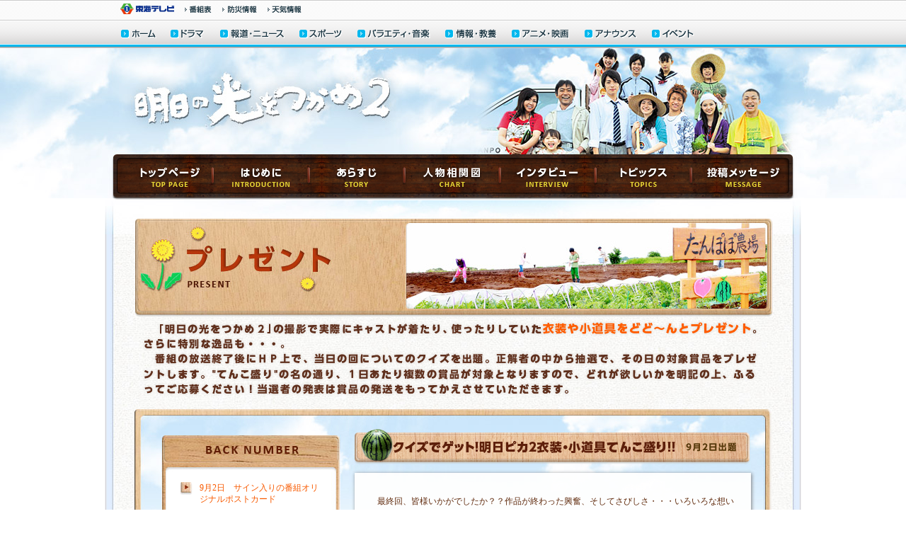

--- FILE ---
content_type: text/html; charset=UTF-8
request_url: https://www.tokai-tv.com/asupika2/present/index.php
body_size: 16584
content:
<!DOCTYPE html PUBLIC "-//W3C//DTD XHTML 1.0 Transitional//EN" "http://www.w3.org/TR/xhtml1/DTD/xhtml1-transitional.dtd">
<html xmlns="http://www.w3.org/1999/xhtml">
<head>
<meta http-equiv="Content-Language" content="ja" /> 
<meta http-equiv="Content-Type" content="text/html; charset=UTF-8" /> 
<meta http-equiv="Content-Style-Type" content="text/css" /> 
<meta http-equiv="Content-Script-Type" content="text/javascript" /> 
<meta http-equiv="imagetoolbar" content="no" />
<meta name="Author" content="東海テレビ放送株式会社" /> 
<meta name="Copyright" content="(c)Tokai Television Broadcasting Co.,Ltd. All Rights Reserved." />
<meta name="description" content="東海テレビの昼ドラ『明日の光をつかめ２』公式サイト　2011年7月4日(月)ひる1時30分スタート" />
<meta name="keywords" content="明日の光をつかめ2，明日の光をつかめ２,昼ドラ,東海テレビ,昼ドラ倶楽部,フジテレビ" />

<title>明日の光をつかめ２ | プレゼント | クイズでゲット！明日ピカ２衣装・小道具てんこ盛り！！</title>
<link rel="stylesheet" type="text/css" href="/common/css/thk_global.css" media="screen,print" /> 
<script type="text/javascript" src="../common/js/jquery.js"></script>
<script type="text/javascript" src="../common/js/jquery.fancybox.js"></script> 
<script type="text/javascript" src="../common/js/jquery.flatheights.js"></script>
<script type="text/javascript" src="../common/js/main.js"></script>
<link rel="stylesheet" type="text/css" href="../common/css/import.css" media="all" />
<link rel="stylesheet" type="text/css" href="../common/css/jquery.fancybox.css" media="all" />
<style type="text/css">
img, div, input { behavior: url("../common/js/iepngfix.htc");}
#catch2 {
	padding:5px 0 0 43px;
}

#postcard{
	margin:10px 0 0 0;}
#postcard dl {
	float: left;
	margin: 0 7px 15px 0;
	padding: 0;
}
#postcard dl .last{
	float: left;
	margin: 0 0px 15px 0;
	padding: 0;
}
#postcard dl dt {
	width: 122px;
	height:100px;
	padding: 0;
	font-weight: bold;
}
#postcard dl dd {
	padding: 0;
	line-height: 150%;
	width: 122px;
}
#postcard a img{
	border:1px solid #BB360B;
}
</style>
<script language="JavaScript" type="text/javascript" src="../common/js/iepngfix_tilebg.js"></script>

<script type="text/javascript">
$(document).ready(function() {
//Activate FancyBox
$("#postcard dl > dt > a,").fancybox({
'hideOnContentClick': true,
'overlayShow':    true
});
});
</script>
</head>

<body id="second" class="present">
<!-- [ div#container -->
<div id="container">

<!-- [ div#header -->
<div id="header">
<div class="inner">
<h1><img src="/asupika2/common/images/s_head_logo.jpg" width="426" height="106" alt="明日の光をつかめ２" title="明日の光をつかめ２" /></h1>
<ul id="navigation">
<li class="navi01"><a href="../index.php" title="トップページ">トップページ</a></li>
<li class="navi02"><a href="../intro/"title=" はじめに">はじめに</a></li>
<li class="navi03"><a href="../story/" title="あらすじ">あらすじ</a></li>
<li class="navi04"><a href="../chart/" title="人物相関図">人物相関図</a></li>
<li class="navi05"><a href="../interview/" title="インタビュー">インタビュー</a></li>
<li class="navi06"><a href="../topics/" title="トピックス">トピックス</a></li>
<li class="navi07"><a href="../message/" title="投稿メッセージ">投稿メッセージ</a></li>
</ul>
</div>
</div>
<!-- ] div#header -->
<!-- [ div#contents -->
<div id="contents">
<div class="inner clearfix">
<h2><a href="/asupika2/"></a><img src="/asupika2/present/images/category_title.jpg" width="901" height="139" alt="プレゼント" title="プレゼント" /></h2>
<div id="catch2"><img src="/asupika2/present/images/catch2.png" alt="　　「明日の光をつかめ２」の撮影で実際にキャストが着たり、使ったりしていた衣装や小道具をどど～んとプレゼント。さらに特別な逸品も・・・。
　番組の放送終了後にＨＰ上で、当日の回についてのクイズを出題。正解者の中から抽選で、その日の対象賞品をプレゼントします。”てんこ盛り”の名の通り、１日あたり複数の賞品が対象となりますので、どれが欲しいかを明記の上、ふるってご応募ください！当選者の発表は賞品の発送をもってかえさせていただきます。" /></div>
<div class="box">
<div class="bt"></div>
<div class="box_inner">

<!-- [ div.bottom_bg -->
<div class="bottom_bg clearfix">
<div id="left">
<h3><img src="/asupika2/common/images/title_backnum.jpg" width="253" height="52" alt="Back Number" /></h3>
<ul>
  <li><a href="0902.php">9月2日　サイン入りの番組オリジナルポストカード</a></li>
<li><a href="0901.php">9月1日　蓮のサッカー人形、真太郎のピンキーリング</a></li>
<li><a href="0831.php">8月31日　孝介のＴシャツ、優香の腕時計</a></li>
<li><a href="0830.php">8月30日　拓のカード入れ、純也のＴシャツ、あかり作"パンダの絵"</a></li>
<li><a href="0829.php">8月29日　萌子の野良着と由貴の麦わら帽子</a></li>
<li><a href="0822_2.php">昼ドラ倶楽部会員限定！　主題歌ＣＤプレゼント</a></li>
<li><a href="0822.php">教えて！あなたの「明日ピカ」</a></li>
<li><a href="0815.php">主題歌ＣＤプレゼント</a></li>
<li><a href="0804.php">8月5日　昼ドラ倶楽部限定リターンズ！</a></li>
<li><a href="0804.php">8月4日　小島藤子さん</a></li>
<li><a href="0803.php">8月3日　松下優也さん</a></li>
<li><a href="0802.php">8月2日　石田愛希さん、清水イブキさん、西川茉佑ちゃん</a></li>
<li><a href="0801.php">8月1日　小川菜摘さん</a></li>
<li><a href="0729.php">7月29日　新井康弘さん</a></li>
<li><a href="0728.php">7月28日　外岡えりかさん</a></li>
<li><a href="0727.php">7月27日　松川尚瑠輝さん</a></li>
<li><a href="0726.php">7月26日　渡辺いっけいさん</a></li>
<li><a href="0725.php">7月25日　未来穂香さん</a></li>
<li><a href="0722.php">7月22日　西野実見さん</a></li>
<li><a href="0721.php">7月21日　高橋賢人さん</a></li>
<li><a href="0720.php">7月20日　七瀬なつみさん</a></li>
<li><a href="0719.php">7月19日　森田直幸さん</a></li>
<li><a href="0718.php">7月18日　新川優愛さん</a></li>
</ul>
<div class="bb"></div>
</div>

<!-- [ div#right -->
<div id="right">
<h3 id="title"><img src="/asupika2/present/images/0902/title1.png" width="559" height="50" alt="クイズでゲット！明日ピカ２衣装・小道具てんこ盛り！！　9月2日出題" /></h3>
<div class="entry">

<!-- [ div.section -->
<div class="section clearfix">
    <p class="text">　最終回、皆様いかがでしたか？？作品が終わった興奮、そしてさびしさ・・・いろいろな想いでこのＨＰをご覧いただいていると思います。最後までありがとうございます。<br />
　さぁ、この企画も今日が最終回です！きょうは最後にふさわしい豪華商品！<b class="orange">撮影の合間や、クランクアップ後にキャストの皆様からお寄せいただいた、サイン入りの番組オリジナルポストカードです！！</b><br />
　かわいらしい絵や、番組の決めゼリフなど、皆さん思い思いの楽しいカードに仕上がっていますよ♪それぞれ１名様にプレゼントしますので、クイズの答えに加えて<strong>第３希望までお書きのうえ</strong>、どしどしご応募ください！！　 </p>
  <h3><img src="/asupika2/present/images/ptitle1.jpg" alt="プレゼント賞品" width="520" height="37" /></h3>
<img src="/asupika2/present/images/0902/present.png" width="520" height="260" alt="今回のプレゼント" />

<div id="postcard">
<p class="text" style="text-align:right;">下のサムネイル写真をクリックすると拡大します。</p>
<dl>
<dt><a rel="example_group" title="小島藤子さん" href="/asupika2/present/images/0902/L/p14.jpg">
<img src="/asupika2/present/images/0902/S/p14.jpg" /></a></dt>
<dd>小島藤子さん</dd>
</dl>
<dl>
<dt><a rel="example_group" title="松下優也さん" href="/asupika2/present/images/0902/L/p13.jpg"><img src="/asupika2/present/images/0902/S/p13.jpg" /></a></dt>
<dd>松下優也さん</dd>
</dl>
<dl>
<dt><a rel="example_group" title="渡辺いっけいさん" href="/asupika2/present/images/0902/L/p12.jpg"><img src="/asupika2/present/images/0902/S/p12.jpg" /></a></dt>
<dd>渡辺いっけいさん</dd>
</dl>
<dl class="last">
<dt><a rel="example_group" title="小川菜摘さん" href="/asupika2/present/images/0902/L/p11.jpg"><img src="/asupika2/present/images/0902/S/p11.jpg" /></a></dt>
<dd>小川菜摘さん</dd>
</dl>
<dl>
<dt><a rel="example_group" title="森田直幸さん" href="/asupika2/present/images/0902/L/p10.jpg"><img src="/asupika2/present/images/0902/S/p10.jpg" /></a></dt>
<dd>森田直幸さん</dd>
</dl>
<dl>
<dt><a rel="example_group" title="松川尚瑠輝さん" href="/asupika2/present/images/0902/L/p09.jpg"><img src="/asupika2/present/images/0902/S/p09.jpg" /></a></dt>
<dd>松川尚瑠輝さん</dd>
</dl>
<dl>
<dt><a rel="example_group" title="外岡えりかさん" href="/asupika2/present/images/0902/L/p08.jpg"><img src="/asupika2/present/images/0902/S/p08.jpg" /></a></dt>
<dd>外岡えりかさん</dd>
</dl>
<dl class="last">
<dt><a rel="example_group" title="新川優愛さん" href="/asupika2/present/images/0902/L/p07.jpg"><img src="/asupika2/present/images/0902/S/p07.jpg" /></a></dt>
<dd>新川優愛さん</dd>
</dl>
<dl>
<dt><a rel="example_group" title="西野実見さん" href="/asupika2/present/images/0902/L/p06.jpg"><img src="/asupika2/present/images/0902/S/p06.jpg" /></a></dt>
<dd>西野実見さん</dd>
</dl>
<dl>
<dt><a rel="example_group" title="未来穂香さん" href="/asupika2/present/images/0902/L/p05.jpg"><img src="/asupika2/present/images/0902/S/p05.jpg" /></a></dt>
<dd>未来穂香さん</dd>
</dl>
<dl class="last">
<dt><a rel="example_group" title="高橋賢人さん" href="/asupika2/present/images/0902/L/p04.jpg"><img src="/asupika2/present/images/0902/S/p04.jpg" /></a></dt>
<dd>高橋賢人さん</dd>
</dl>
<dl>
<dt><a rel="example_group" title="石田愛希さん" href="/asupika2/present/images/0902/L/p03.jpg"><img src="/asupika2/present/images/0902/S/p03.jpg" /></a></dt>
<dd>石田愛希さん</dd>
</dl>

<dl>
<dt><a rel="example_group" title="清水イブキさん" href="/asupika2/present/images/0902/L/p02.jpg"><img src="/asupika2/present/images/0902/S/p02.jpg" /></a></dt>
<dd>清水イブキさん</dd>
</dl>
<dl>
<dt><a rel="example_group" title="西川茉佑さん" href="/asupika2/present/images/0902/L/p01.jpg"><img src="/asupika2/present/images/0902/S/p01.jpg" /></a></dt>
<dd>西川茉佑さん</dd>
</dl>



</div>
<div style="clear:both"></div>
  <h3><img src="/asupika2/present/images/0902/title2.jpg" alt="9月2日(金)のクイズ" width="520" height="38" /></h3>
  <p class="text"><b>最終話のラストカット、たんぽぽ農場の畑でダッシュして転んだのは誰？</b></p>
  <p class="orange">応募期間：9月2日24：00まで</p>
  <p class="red">応募受付は終了しました。</p>
</div>
<!-- ] div.section -->

</div>
<!-- ] div#right -->

</div>
<!-- ] div.bottom_bg -->

</div>
</div>
<div class="clear bb"></div>
</div>
<p id="pagetop"><a  href="JavaScript:scrollTo(0,0)" onclick="slowdownScroll(); return false;"><img src="/asupika2/common/images/pagetop.jpg" width="52" height="40" alt="PAGE TOP" /></a></p>

<div id="bb" class="clear"></div>
</div>
</div>
<!-- ] div#contents -->
 
<!-- [ div#footer -->
<div id="footer">
  <div id="footInner">
    <ul id="bnrArea">
    <li><a href="/hirudora/" target="_blank"><img src="/asupika2/common/images/bnr_hiru_dra.gif" width="98" height="33" alt="昼ドラ倶楽部" title="昼ドラ倶楽部" /></a></li>
    <li><a href="/drama/drama_yokoku/index.html" target="_blank"><img src="/asupika2/common/images/bnr_mail_info.gif" width="98" height="33" alt="ドラマ予告メール　登録はこちら" title="ドラマ予告メール　登録はこちら" /></a></li>
  </ul>
  <p class="catch1"><img src="/asupika2/common/images/footer_text.jpg" width="455" height="32" alt="東海テレビホームページに掲載されている写真はすべて著作権管理ソフトで保護されています。" title="東海テレビホームページに掲載されている写真はすべて著作権管理ソフトで保護されています。" /></p>
  <p class="catch2"><img src="/asupika2/common/images/foot_copy.jpg" width="387" height="12" alt="Copyright 2011 TOKAI TELEVISION BROADCASTING Co.,Ltd. All Rights Reserved." title="Copyright 2011 TOKAI TELEVISION BROADCASTING Co.,Ltd. All Rights Reserved." /></p>  
  </div>
</div>
<!-- ] div#footer --> 
</div>
<!-- ] div#container -->

<div id="thkGlobal"> 
 <!-- [ div.thkGlobalInner --> 
<div class="thkGlobalInner"> 
<ul id="mediaMenu" class="clearfix"> 
<li><a href="/" class="thkLogo" tabindex="1" title="東海テレビ">東海テレビ</a></li> 
<li><a href="/bangumi/" class="bangumi" title="番組情報" tabindex="2">番組情報</a></li> 
<li><a href="/bousai/" class="bousai" title="防災情報" tabindex="3">防災情報</a></li> 
<li><a href="/weather/" class="weather" title="天気予報" tabindex="4">天気予報</a></li> 
<li><a href="/mob/" class="mob" title="モバイル" tabindex="5">モバイル</a></li> 
<li><a href="/1seg/" class="mseg" tabindex="6">ワンセグ</a></li> 
<li><a href="/12seg/" class="dseg" title="地上デジタル" tabindex="7">地上デジタル</a></li> 
<li><a href="/sitemap/" class="sitemap" title="サイトマップ" tabindex="8">サイトマップ</a></li> 
<li class="search"> 
<form action="http://cs.tokai-tv.com/search" method="get" class="blank" id="tokaitv_search"> 
<input type="hidden" name="num" value="10" /> 
<input type="hidden" name="output" value="xml_no_dtd" /> 
<input type="hidden" name="sort" value="date:D:L:d1" /> 
<input type="hidden" name="lr" value="" /> 
<input type="hidden" name="client" value="default_frontend" /> 
<input type="hidden" name="oe" value="UTF-8" /> 
<input type="hidden" name="ie" value="Shift_JIS" /> 
<input type="hidden" name="proxystylesheet" value="default_frontend" /> 
<input type="hidden" name="site" value="default_collection" /> 
<input type="text" name="q" value="" class="text" /> 
<input type="image" src="/common/image/search_btn.gif" name="serchBtn" value="検索" class="searchBtn" tabindex="9" /> 
</form> 
</li> 
</ul> 
<ul id="globalMenu" class="clearfix"> 
<li><a href="/" class="home" title="ホーム" tabindex="10">ホーム</a></li> 
<li><a href="/drama/" class="drama" title="ドラマ" tabindex="11">ドラマ</a></li> 
<li><a href="/news_program/" class="news" title="報道・ニュース" tabindex="12">報道・ニュース</a></li> 
<li><a href="/sports/" class="sports" title="スポーツ" tabindex="13">スポーツ</a></li> 
<li><a href="/variety/" class="variety" title="バラエティ・音楽" tabindex="14">バラエティ・音楽</a></li> 
<li><a href="/culture/" class="culture" title="情報・教養" tabindex="15">情報・教養</a></li> 
<li><a href="/anime/" class="anime" title="アニメ・映画" tabindex="16">アニメ・映画</a></li> 
<li><a href="/ana/" class="ana" title="アナウンサー" tabindex="17">アナウンサー</a></li> 
<li><a href="/event/" class="event" title="イベント" tabindex="18">イベント</a></li> 
<li><a href="/community/" class="community" title="東海テレビファン" tabindex="19">東海テレビファン</a></li> 
</ul> 
</div> 
<!-- ] div.thkGlobalInner --> 
</div> 
<!-- ] div#thkGlobal --> 

<script type="text/javascript"> 
var gaJsHost = (("https:" == document.location.protocol) ? "https://ssl." : "http://www.");
document.write(unescape("%3Cscript src='" + gaJsHost + "google-analytics.com/ga.js' type='text/javascript'%3E%3C/script%3E"));
</script> 
<script type="text/javascript"> 
var pageTracker = _gat._getTracker("UA-2978697-1");
pageTracker._initData();
pageTracker._trackPageview();
</script>
</body> 
</html>

--- FILE ---
content_type: text/css
request_url: https://www.tokai-tv.com/asupika2/common/css/import.css
body_size: 224
content:
@charset "utf-8";
/* CSS Document */

@import "reset.css";
@import "class.css";
@import "structure.css";
@import "navigation.css";
@import "details.css";

/* 最低限のスタイルの適用 */
body {
	color:#5a2100;
}

a {
	color: #f85a00;
	text-decoration:none;
}

a:hover {
	text-decoration:underline;
}

a img {
	border: none;
}

--- FILE ---
content_type: text/css
request_url: https://www.tokai-tv.com/common/css/global_navigation_reset.css
body_size: 536
content:
@charset "Shift_JIS";

/*
Description: 
- THK全共通ナビゲーション用ブラウザデフォルトスタイルのリセット
Last Up Date
- 20080123
Author:
- nakashima akira
Last Modified User:
- nakashima akira
*/

/*--------------------------------------
  reset all
---------------------------------------*/

body,
div#thkGlobal * {
	margin: 0;
	padding: 0;
	zoom: 1;
}


/*--------------------------------------
  structure
---------------------------------------*/

body {
	position: static;
}

/*--------------------------------------
  text element
---------------------------------------*/

div#thkGlobal p,
div#thkGlobal pre,
div#thkGlobal address,
div#thkGlobal cite {
	font-size: 10px;
	line-height: 1;
}

div#thkGlobal h1,
div#thkGlobal h2,
div#thkGlobal h3,
div#thkGlobal h4,
div#thkGlobal h5,
div#thkGlobal h6 {
	font-size: 10px;
	font-weight: normal;
	letter-spacing: .1em;
	line-height: 1;
}

/*--------------------------------------
  list element
---------------------------------------*/

div#thkGlobal ul {
	list-style: none;
}

div#thkGlobal ul li {
	font-size: 10px;
	line-height: 1;
}

/*--------------------------------------
  link element
---------------------------------------*/

div#thkGlobal a {
	outline: none;
	border: none;
}

/*--------------------------------------
  form element
---------------------------------------*/

div#thkGlobal fieldset {
	margin: 0;
	padding: 0;
	border: none;
}

div#thkGlobal legend {
	display: none;
}


/*--------------------------------------
  image element
---------------------------------------*/

div#thkGlobal img {
	vertical-align: bottom;
}

div#thkGlobal a img {
	border: none;
}

/*--------------------------------------
  Clearfix Module
---------------------------------------*/

.clearfix:after {
	content: "."; 
	display: block; 
	height: 0; 
	clear: both; 
	visibility: hidden;
}

.clearfix{
	display: inline-table;
}

/* Hides from IE-mac \*/
* html .clearfix {
	height: 1%;
}

.clearfix {
	display: block;
}
/* End hide from IE-mac */



--- FILE ---
content_type: text/css
request_url: https://www.tokai-tv.com/common/css/global_navigation.css
body_size: 1357
content:
@charset "Shift_JIS";

/*
Description: 
- 
Last Up Date
- 20080125
Author:
- nakashima akira
Last Modified User:
- nakashima akira
*/

.gsc-input-box {
    height: 18px !important;
}
.gsc-orderby {
    visibility:hidden;
}
.gs-title {
    text-align:left;
}
.gsc-search-button-v2 {
	top:2px;
	right:0;
}

/*--------------------------------------
  thkGlobal elements
---------------------------------------*/ 

div#thkGlobal {
	height: 68px;
	background: url(/common/image/header_bg.gif) repeat-x;
	text-align: center;
}

div#thkGlobal div.thkGlobalInner {
	width: 960px;
	margin: 0 auto;
	text-align: left;
}

div#thkGlobal ul#mediaMenu li,
div#thkGlobal ul#globalMenu li {
	display: inline;
}

body#home div#thkGlobal ul#globalMenu{
	left: -50px !important;
}
body#home div#thkGlobal ul#mediaMenu{
	left: -50px !important;
}
body#home div#thkGlobal ul#mediaMenu li.search{
	right: -102px;
}
/*--------------------------------------
  utility menu
---------------------------------------*/

div#thkGlobal ul#mediaMenu {
	position: relative;
	height: 26px;
}

div#thkGlobal ul#mediaMenu li.search {
	position: absolute;
	top: 4px;
	right: 0;
	width: 196px;
	height: 20px;
	/*background: url(/common/image/form_border_bg.gif) repeat-x;*/
}

li.search * {
	border: none;
}

li.search form#tokaitv_search {
	width: 196px;
	height: 20px;
	position: relative;
	background: url(/common/image/form_border.gif) no-repeat 0 0;
	display:none;
}

li.search input {
	position: absolute;
}


div#thkGlobal li.search input.text {
	display: block;
	top: 2px;
	left: 4px;
	width: 147px;
	height: 14px;
	padding-top: 2px;
	background: none;
}

li.search input.searchBtn {
	right: 0;
}

div#thkGlobal ul#mediaMenu li a {
	position: absolute;
	top: 8px;
	display: block;
	height: 10px;
	background: url(/common/image/media_menu.gif) no-repeat;
	text-indent: -9999px;
}

/*--------------------------------------
  utility menu a
---------------------------------------*/

div#thkGlobal ul#mediaMenu li a.thkLogo {
	top: 5px;
	left: 10px;
	width: 76px;
	height: 15px;
	background: url(/common/image/logo.gif) no-repeat 0 0;
}

div#thkGlobal ul#mediaMenu li a.bangumi {
	left: 101px;
	width: 38px;

}

div#thkGlobal ul#mediaMenu li a.bousai {
	left: 154px;
	width: 49px;
	background-position: -54px 0;
}

div#thkGlobal ul#mediaMenu li a.weather {
	left: 218px;
	width: 48px;
	background-position: -118px 0;
}

div#thkGlobal ul#mediaMenu li a.thkonline {
	left: 280px;
	width: 95px;
	background-position: -465px 0;
        display:none;
}

div#thkGlobal ul#mediaMenu li a.mob {
	left: 279px;
	width: 46px;
	background-position: -181px 0;
	display:none;
}

div#thkGlobal ul#mediaMenu li a.mseg {
	left: 340px;
	width: 46px;
	background-position: -242px 0;
	display:none;
}

div#thkGlobal ul#mediaMenu li a.dseg {
	left: 401px;
	width: 66px;
	background-position: -304px 0;
	display:none;
}

div#thkGlobal ul#mediaMenu li a.sitemap {
	display: none;
	width: 62px;
	background-position: -386px 0;
}

/*--------------------------------------
  utility menu :hover
---------------------------------------*/

div#thkGlobal ul#mediaMenu li a.bangumi:hover {
	background-position: 0 -20px;
}

div#thkGlobal ul#mediaMenu li a.bousai:hover {
	background-position: -54px -20px;
}

div#thkGlobal ul#mediaMenu li a.weather:hover {
	background-position: -118px -20px;
}

div#thkGlobal ul#mediaMenu li a.thkonline:hover {
	background-position: -465px -20px;
}

div#thkGlobal ul#mediaMenu li a.mob:hover {
	background-position: -181px -20px;
}

div#thkGlobal ul#mediaMenu li a.mseg:hover {
	background-position: -242px -20px;
}

div#thkGlobal ul#mediaMenu li a.dseg:hover {
	background-position: -304px -20px;
}

div#thkGlobal ul#mediaMenu li a.sitemap:hover {
	background-position: -386px -20px;
}

/*--------------------------------------
  index global menu
---------------------------------------*/

div#thkGlobal ul#globalMenu {
	position: relative;
	height: 32px;
}

div#thkGlobal ul#globalMenu li a {
	position: absolute;
	top: 10px;
	display: block;
	height: 27px;
	background: url(/common/image/global_menu.gif) no-repeat;
	text-indent: -9999px;
}

/*--------------------------------------
  home global menu default
---------------------------------------*/ 

div#thkGlobal ul#globalMenu li a.home {
	left: 0;
	width: 71px;
	background-position: 0 0;
}

div#thkGlobal ul#globalMenu li a.drama {
	left: 72px;
	width: 67px;
	background-position: -73px 0;
}

div#thkGlobal ul#globalMenu li a.news {
	left: 140px;
	width: 112px;
	background-position: -140px 0;
}

div#thkGlobal ul#globalMenu li a.sports {
	left: 253px;
	width: 82px;
	background-position: -253px 0;
}

div#thkGlobal ul#globalMenu li a.variety {
	left: 336px;
	width: 122px;
	background-position: -336px 0;
}

div#thkGlobal ul#globalMenu li a.culture {
	left: 459px;
	width: 94px;
	background-position: -459px 0;
}

div#thkGlobal ul#globalMenu li a.anime {
	left: 554px;
	width: 101px;
	background-position: -554px 0;
}

div#thkGlobal ul#globalMenu li a.ana {
	left: 656px;
	width: 94px;
	background-position: -656px 0;
}

div#thkGlobal ul#globalMenu li a.event {
	left: 751px;
	width: 80px;
	background-position: -751px 0;
}

div#thkGlobal ul#globalMenu li a.community {
	left: 832px;
	width: 128px;
	background-position: -832px 0;
	display:none;
}

div#thkGlobal ul#globalMenu li a.thkonline {
	left: 832px;
	width: 128px;
	background-position: -961px 0;
}
div#thkGlobal ul#globalMenu li a.tokaidr {
	left: 960px;
	width: 128px;
	background-position: -1090px 0;
}

/*--------------------------------------
  global menu hover
---------------------------------------*/

div#thkGlobal ul#globalMenu li a.home:hover {
	background-position: 0 -25px;
}

div#thkGlobal ul#globalMenu li a.drama:hover {
	background-position: -72px -25px;
}

div#thkGlobal ul#globalMenu li a.news:hover {
	background-position: -140px -25px;
}

div#thkGlobal ul#globalMenu li a.sports:hover {
	background-position: -253px -25px;
}

div#thkGlobal ul#globalMenu li a.variety:hover {
	background-position: -336px -25px;
}

div#thkGlobal ul#globalMenu li a.culture:hover {
	background-position: -459px -25px;
}

div#thkGlobal ul#globalMenu li a.anime:hover {
	background-position: -554px -25px;
}

div#thkGlobal ul#globalMenu li a.ana:hover {
	background-position: -656px -25px;
}

div#thkGlobal ul#globalMenu li a.event:hover {
	background-position: -751px -25px;
}

div#thkGlobal ul#globalMenu li a.community:hover {
	background-position: -832px -25px;
}

div#thkGlobal ul#globalMenu li a.thkonline:hover {
	background-position: -961px -25px;
}
div#thkGlobal ul#globalMenu li a.tokaidr:hover {
	background-position: -1090px -25px;
}

/*--------------------------------------
  home global menu this page
---------------------------------------*/

body#home div#thkGlobal ul#globalMenu li a.home,
body#home div#thkGlobal ul#globalMenu li a.home:hover {
	background-position: 0 -54px;
}

body#drama div#thkGlobal ul#globalMenu li a.drama,
body#drama div#thkGlobal ul#globalMenu li a.drama:hover {
	background-position: -72px -54px;
}

body#news div#thkGlobal ul#globalMenu li a.news,
body#news div#thkGlobal ul#globalMenu li a.news:hover {
	background-position: -140px -54px;
}

body#sports div#thkGlobal ul#globalMenu li a.sports,
body#sports div#thkGlobal ul#globalMenu li a.sports:hover {
	background-position: -253px -54px;
}

body#variety div#thkGlobal ul#globalMenu li a.variety,
body#variety div#thkGlobal ul#globalMenu li a.variety:hover {
	background-position: -336px -54px;
}

body#culture div#thkGlobal ul#globalMenu li a.culture,
body#culture div#thkGlobal ul#globalMenu li a.culture:hover {
	background-position: -459px -54px;
}

body#anime div#thkGlobal ul#globalMenu li a.anime,
body#anime div#thkGlobal ul#globalMenu li a.anime:hover {
	background-position: -554px -54px;
}

body#ana div#thkGlobal ul#globalMenu li a.ana,
body#ana div#thkGlobal ul#globalMenu li a.ana:hover {
	background-position: -656px -54px;
}

body#event div#thkGlobal ul#globalMenu li a.event,
body#event div#thkGlobal ul#globalMenu li a.event:hover {
	background-position: -751px -54px;
}

body#community div#thkGlobal ul#globalMenu li a.community,
body#community div#thkGlobal ul#globalMenu li a.community:hover {
	background-position: -832px -54px;
}

--- FILE ---
content_type: text/css
request_url: https://www.tokai-tv.com/asupika2/common/css/reset.css
body_size: 363
content:
@charset "utf-8";
/* CSS Document */

/* 
Description : default reset 
*/

body{
	margin: 0; 
	padding: 0;
	font-size:12px;
	line-height:1.8;
}

th,td{
	font-size:14px;
	line-height:1.5;
}

li {
	list-style-type:none;
}

img {
	vertical-align:bottom;
	border:none;
}

div,dl,dt,dd,ul,ol,li,h1,h2,h3,h4,h5,h6,pre,form,fieldset,input,textarea,p,blockquote,address,th,td,img,ol {  
	margin: 0; 
	padding: 0;
}

/* element */

a:hover {
	text-decoration:underline;
}

--- FILE ---
content_type: text/css
request_url: https://www.tokai-tv.com/asupika2/common/css/class.css
body_size: 402
content:
@charset "utf-8";
/* CSS Document */

/*
Description : 共通クラス
*/
.clearfix {
	zoom:1;
	position:relative;
}

.clearfix:after {
	content: "";
    clear: both;
    height: 0;
    display: block;
    visibility: hidden;
}
.clear {
	clear:both;
}

.noBorder {
	border:none !important;
}

.noBg {
	background:none !important;
}
.point {
	margin-left:-1.1em;
}
.mini {
	font-size:60%;
}

.red {
	color:#f00;
}

.mini{
	font-size:60% !important;
	width:135px;
}
.orange {
	color:#ff5d00;
}

--- FILE ---
content_type: text/css
request_url: https://www.tokai-tv.com/asupika2/common/css/structure.css
body_size: 355
content:
@charset "utf-8";
/* CSS Document */



/* base-container */
#container {
	background:url(/asupika2/common/images/contents_bg.jpg) top center no-repeat;
	margin:68px 0 0 0;
}
#second #container {
	background:none;
	margin:68px 0 0 0;
}

/* HEADER */
#index #header .inner {
	width:984px;
	height:631px;
	margin:0 auto;
	position:relative;
	background:url(/asupika2/common/images/index_head_bg.png) 0 0px no-repeat;
}
#second #header {
	height:215px;
	background:url(/asupika2/common/images/s_bg.jpg) top center no-repeat;
}
#second #header .inner {
	width:984px;
	margin:0 auto;
	position:relative;
}
#second #header h1 {
	padding: 17px 0 27px 12px;
}
#index #header h1 {
	position:absolute;
	top:393px;
	left:167px;
	display:none;
}
#second #contents h2{
	background:url(/asupika2/common/images/stitle_bg.jpg) 0 0 no-repeat;
	padding:26px 0 0 43px;
}
#index #header #catch1 {
	position:absolute;
	top:525px;
	left:265px;
}

/* CONTENTS */
#contents {
	width:100%;
}
#contents .inner {
	width:984px;
	margin:0 auto;
	background:url(/asupika2/common/images/contents_body_bg.jpg) 0 0 repeat-y;
}

#bb {
	background:url(/asupika2/common/images/contents_footer.jpg) 0 0 no-repeat;
	width:984px;
	height:164px;
}
#second #contents .inner {
}

/* FOOTER */
#footInner {
	width:984px;
	padding:0 0 20px;
	margin:0 auto;
}
#footInner .catch1 ,
#footInner .catch2 {
	padding:9px 0 0 18px;
}
#footer #bnrArea {
	padding:0 20px 0 0;
	display: none;
}
#footer #bnrArea li{
	float:right;
	padding:5px 0 0 9px;
	list-style-type:none;
}

--- FILE ---
content_type: text/css
request_url: https://www.tokai-tv.com/asupika2/common/css/navigation.css
body_size: 389
content:
div#thkGlobal {
	position:absolute;
	top:0px;
	width:100%;
}
/* navigation */
#index #navigation {
	position:absolute;
	top:567px;
	left:0px;
	padding:0 12px;
	height:64px;
	background:url(/asupika2/common/images/contents_body_bg.jpg);
}
#second #navigation {
	padding:0 12px;
	height:64px;
}
#navigation li{
	list-style:none;
	float:left;
	text-indent:-9999px;
}
#navigation li a{
	display:block;
	height:64px;
}
#navigation .navi01{
	width:143px;
}
#navigation .navi02{
	width:136px;
}
#navigation .navi03{
	width:136px;
}
#navigation .navi04{
	width:134px;
}
#navigation .navi05{
	width:136px;
}
#navigation .navi06{
	width:134px;
}
#navigation .navi07{
	width:141px;
}

#navigation .navi01 a{
	background:url(/asupika2/common/images/navi01.png)  0 0 no-repeat;
	width:143px;
}
#navigation .navi02 a{
	background:url(/asupika2/common/images/navi02.png)  0 0 no-repeat;
	width:136px;
}

#navigation .navi03 a{
	background:url(/asupika2/common/images/navi03.png)  0 0 no-repeat;
	width:136px;
}
#navigation .navi04 a{
	background:url(/asupika2/common/images/navi04.png)  0 0 no-repeat;
	width:134px;
}
#navigation .navi05 a{
	background:url(/asupika2/common/images/navi05.png)  0 0 no-repeat;
	width:136px;
}
#navigation .navi06 a{
	background:url(/asupika2/common/images/navi06.png)  0 0 no-repeat;
	width:134px;
}

#navigation .navi07 a{
	background:url(/asupika2/common/images/navi07.png)  0 0 no-repeat;
	width:141px;
}
#navigation .navi01_on{
	background:url(/asupika2/common/images/navi01_on.png)  0 0 no-repeat;
	width:143px;
	height:64px;
}
#navigation .navi02_on{
	background:url(/asupika2/common/images/navi02_on.png)  0 0 no-repeat;
	width:136px;
	height:64px;
}
#navigation .navi03_on{
	background:url(/asupika2/common/images/navi03_on.png)  0 0 no-repeat;
	width:136px;
	height:64px;
}
#navigation .navi04_on{
	background:url(/asupika2/common/images/navi04_on.png)  0 0 no-repeat;
	width:134px;
	height:64px;
}
#navigation .navi05_on{
	background:url(/asupika2/common/images/navi05_on.png)  0 0 no-repeat;
	width:136px;
	height:64px;
}
#navigation .navi06_on{
	background:url(/asupika2/common/images/navi06_on.png)  0 0 no-repeat;
	width:134px;
	height:64px;
}
#navigation .navi07_on{
	background:url(/asupika2/common/images/navi07_on.png)  0 0 no-repeat;
	width:141px;
	height:64px;
}

#navigation .navi01 a:hover{
	background:url(/asupika2/common/images/navi01_on.png)  0 0 no-repeat;
}
#navigation .navi02 a:hover{
	background:url(/asupika2/common/images/navi02_on.png)  0 0 no-repeat;
}
#navigation .navi03 a:hover{
	background:url(/asupika2/common/images/navi03_on.png)  0 0 no-repeat;
}
#navigation .navi04 a:hover{
	background:url(/asupika2/common/images/navi04_on.png)  0 0 no-repeat;
}
#navigation .navi05 a:hover{
	background:url(/asupika2/common/images/navi05_on.png)  0 0 no-repeat;
}
#navigation .navi06 a:hover{
	background:url(/asupika2/common/images/navi06_on.png)  0 0 no-repeat;
}
#navigation .navi07 a:hover{
	background:url(/asupika2/common/images/navi07_on.png)  0 0 no-repeat;
}


/* ���J�Ǘ� */
/* ���J����ۂ͊Y���̃v���p�e�B���폜
ex) ���炷�����J���͈ȉ��ɍ��ڂ��폜
#navigation .navi03 a{...}
#navigation .navi03{...}
*/
/*�C���^�r���[*/


--- FILE ---
content_type: text/css
request_url: https://www.tokai-tv.com/asupika2/common/css/details.css
body_size: 2102
content:
#second #pagetop {
	padding: 0 0 0 890px;
}
#index #left {
	width:590px;
	padding: 9px 0 0 42px;
	float:left;
}
#index #right {
	float:right;
	width:283px;
	padding:19px 40px 0 0;
}
#index .bnr_list li{
	list-style-type:none;
	padding:0 0 10px;
}
#index .date {
	padding:10px 0 0 0  ;
}
#index .date dt{
	width:60px;
	padding:0 10px;
	float:left;
}
#index .title2 {
	padding:10px 0 0 0;
}

.intro .catch1 {
	padding:12px 0 0 51px;
}
.intro .box{
	margin:15px 0 0 41px;
	width:901px;
	background:url(/asupika2/common/images/box_bg.gif) 0 0 repeat-y;
}
.intro .box .bt {
	background:url(/asupika2/intro/images/bt.jpg) 0 0 no-repeat;
	height:18px;
}
.intro .box .bb {
	background:url(/asupika2/intro/images/bb.jpg) left bottom no-repeat;
	height:12px;
}
.intro .box .left {
	width:542px;
	height:847px;
	background:url(/asupika2/intro/images/text_bg.jpg) top right no-repeat;
	float:left;
}
.intro .box .left .text1 {
	padding:9px 0 0 23px;
}
.intro .box .left .text2 {
	padding:25px 0 0 23px;
}
.intro .box .left .text3 {
	padding:19px 0 0 23px;
}
.intro .box .right {
	float:right;
	width:326px;
	padding:0 20px 0 0 ;
}
.intro .box .right li img{
	vertical-align:bottom;
}
.intro .box .right li{
	line-height:1;
	padding:10px 0 0 30px;
}
*html .intro .box .right li{
	padding:9px 0 0 30px;
}

.intro .box .right li.blank{
	padding:25px 0 0 30px;
}
.intro .box .right li.bottom{
	padding:10px 0 10px 30px;
}
.intro .box .right li dt{
	float:left;
}
.intro .box .right li dd{
	margin:0 0 0 60px;
}
.intro .box .right li .long dd{
	margin:0 0 0 90px;
}
.intro .box .right dd.bottom{
	padding:10px 0 0 0;
}
.intro .box h3.staff{
	padding:10px 0 0 0;
}
/* message */
.message.index .box{
	position:relative;
	background:url(/asupika2/message/images/box_bg.jpg) 0 0 no-repeat;
	width:901px;
	height:540px;
	margin:27px 0 0 41px;

}
.message.index .box h3{
	padding:36px 0 0 312px;
}
.message.index .box .text{
	width:520px;
	height:265px;
	padding:39px 0 0 331px;
}
.message.index .box ul{
	position:absolute;
	top:437px;
	left:366px;
}
.message.index .box ul li {
	float:left;
	padding: 0 20px 0 0;
}
.message.read .section {
	margin: 0 0 0 310px;
	width:520px;
	padding:10px 20px;
	background:#FFF;
    -webkit-box-shadow: 1px 1px 5px 0px #777; /* Safari, Chrome用 */
    -moz-box-shadow: 1px 1px 5px 0px #777; /* Firefox用 */
    box-shadow: 1px 1px 5px 0px #777; /* CSS3 */
    filter: alpha(opacity=85);
    -moz-opacity:0.85;
    opacity:0.85;
}
*html .message.read .section {
    filter: alpha(opacity=100);
}
.message.read .comment {
	margin:10px 0 0 0;
	padding:10px 0 0 0;
	width:519px;
	background:url(/asupika2/message/images/flower.gif) 0 10px no-repeat;
	border-top:1px dotted #32100c;
}
.message.read .comment .name{
	float:left;
	font-size:12px;
	font-weight:bold;
	color:#5a2100;
	background:url(/asupika2/message/images/allow.gif) 21px bottom no-repeat;
	height:34px;
	padding: 0 0 0 30px;
	line-height:25px;

}
.message.read .comment .date{
	float:right;
	line-height:25px;
}
.message.read .comment .text{
	background:#f8fbde;
	padding:8px;
				
}
.message.write .btns,
.message.read .btns {
	width:560px;
	padding:25px 0 20px 310px;
}
.message.write .btns, .title,
.message.read .btns .title{
	float:left;
}
.message.write .btns .btn,
.message.read .btns .btn{
	float:right;
}
.message.read .btns .btn {
display:none;
}
.message.read .box{
	background:url(/asupika2/message/images/write_bt.jpg) 0 0 no-repeat;
	position:relative;
}
.message.read .box_out{
	margin:23px 0 0 42px;
	background:url(/asupika2/message/images/bg.jpg) 0 0 repeat-y;
}
.message.read .box_inner{
	padding:0 0 20px 0;
	background:url(/asupika2/message/images/write_image.png) 9px bottom no-repeat !important;
}
.message.read .box .bb {
	background:url(/asupika2/message/images/write_bb.jpg) left bottom no-repeat;
	height:14px;
}
.message.read .link{
	margin: 0 auto;
}
.message.read .link.bottom{
	border-top:1px dotted #32100c;
	margin: 10px auto 0 auto;
	padding:10px 0 0 0;
}

.message.read .link li{
	float:left;
	padding:0 15px;
}
.message.write .box{
	background:url(/asupika2/message/images/write_bg.jpg) 0 0 no-repeat;
	margin:23px 0 0 42px;
	height:540px;
}
.message.write .form{
	padding:20px 0 0 330px;
	width:520px;
}
.message.write .form form{
	margin:2px 0 0 0;
}
.message.write .form dl {
	clear:both;
	padding:3px 0;
}
.message.write .form dl dt{
	float:left;
}
.message.write .form dl dd{
	margin:0 0 0 70px;
}
.message.write .form dl dd textarea,
.message.write .form dl dd input{
	width:420px;
}
.message.write .sentBtn {
	width:200px;
	padding:5px 0 10px 185px;
}
.message.write .sentBtn input{
	width:90px;
	
}
.message.write .sentBtn .left {
	float:left;
}
.message.write .sentBtn .right {
	float:right;
}

/* topics */
.topics .box{
	margin:15px 0 0 41px;
	width:901px;
	background:url(/asupika2/common/images/box_bg.gif) 0 0 repeat-y;
}
.topics .box .bt {
	background:url(/asupika2/common/images/contents_bt.jpg) 0 0 no-repeat;
	height:15px;
}
.topics .box .bb {
	background:url(/asupika2/common/images/contents_bb.jpg) left bottom no-repeat;
	height:11px;
}
.topics .box #left {
	width:302px;
	background:url(/asupika2/topics/images/topics_bb.jpg) bottom left no-repeat;
	float:left;
	padding:22px 0 0 9px;
}
.topics .box #right {
	width:560px;
	float:right;
	padding:0 29px 0 0;
}
.topics .box #left .bb {
	background:url(/asupika2/common/images/side_bb.jpg) left bottom no-repeat;
	height:15px;
}
.topics .box #left ul {
	background:url(/asupika2/common/images/side_bg.jpg) 0 0 repeat-y;
}
.topics .box #left h3 ,
.topics .box #left ul ,
.topics .box #left .bb{
	margin: 0 0 0 30px;
}
.topics .box #left ul li {
	background:url(/asupika2/common/images/allow.jpg) 0 14px no-repeat;
	padding:14px 0 11px 28px;
	line-height:1.4;
	width:173px;
	margin:0 0 0 26px;
	border-bottom: 1px dotted solid;
}
.topics .box .box_inner {
	background:url(/asupika2/common/images/bg_top.jpg) 0 0 no-repeat !important;
}
.topics .box #right h3{
	padding:13px 0 12px 0;
	
}
.topics .box #right .entry {
	padding:20px;
	background:#FFF;
    -webkit-box-shadow: 1px 1px 5px 0px #777; /* Safari, Chrome用 */
    -moz-box-shadow: 1px 1px 5px 0px #777; /* Firefox用 */
    box-shadow: 1px 1px 5px 0px #777; /* CSS3 */
	filter: progid:DXImageTransform.Microsoft.Shadow(color='#aaaaaa', Direction=135, Strength=10px);    /* IE */
    filter: alpha(opacity=95);
    -moz-opacity:0.95;
    opacity:0.95;
}
.topics .box #right .entry .main_image.right{
	padding:0 0px 15px 15px;
}
.topics .box #right .entry .main_image.left{
	padding:0 15px 15px 0px;
}
.topics .box #right .entry .left {
	float:left;
	margin:0;
	padding:0;
}
.topics .box #right .entry .right {
	float:right;
	margin:0;
	padding:0;
}
.topics .box #right .section  {
	width:520px;
}
.topics .box #right .section.line  {
	border-bottom:1px dashed #32100c;
}

.topics .box #right .section .image {
	padding:10px 0;
}
.topics .box #right .section h4 {
	line-height:1.7;
    color:#b6360b;
}

/* chart */
.chart .box{
	margin:15px 0 0 41px;
	position:relative;
	width:901px;
	background:url(/asupika2/common/images/box_bg.gif) 0 0 repeat-y;
}
.chart .box .bt {
	background:url(/asupika2/chart/images/contents_bt.jpg) 0 0 no-repeat;
	height:15px;
}
.chart .box .bb {
	background:url(/asupika2/chart/images/contents_bb.jpg) left bottom no-repeat;
	height:11px;
}
.chart .box .box_inner{
	background:url(/asupika2/chart/images/bg_top.jpg) 0 0 no-repeat !important;
}
.chart .box_inner li {
	display:inline;
}
.chart .box_inner li a{
	position:absolute;
	left: 111px;
}
.chart .box_inner li a img{
	width:100%;
	height:100%;
}
.chart .box .bg {
	padding:10px 0 0 25px;
}
/* .story */
.story .box{
	margin:15px 0 0 41px;
	width:901px;
	background:url(/asupika2/common/images/box_bg.gif) 0 0 repeat-y;
}
.story .box .bt {
	background:url(/asupika2/common/images/contents_bt.jpg) 0 0 no-repeat;
	height:15px;
}
.story .box .bb {
	background:url(/asupika2/common/images/contents_bb.jpg) left bottom no-repeat;
	height:11px;
}
*html .story .box .bb {
	height:7px;
}
.story .box #left {
	width:302px;
	background:url(/asupika2/common/images/story_bb.jpg) bottom left no-repeat;
	float:left;
	padding:22px 0 0 9px;
}
.story .box #right {
	float:right;
	padding:0;
}
.story .box #left .bb {
	background:url(/asupika2/common/images/side_bb.jpg) left bottom no-repeat;
	height:15px;
}
.story .box #left ul {
	background:url(/asupika2/common/images/side_bg.jpg) 0 0 repeat-y;
}
.story .box #left h3 ,
.story .box #left ul ,
.story .box #left .bb{
	margin: 0 0 0 30px;
}
.story .box #left ul li {
	background:url(/asupika2/common/images/allow.jpg) 0 14px no-repeat;
	padding:14px 0 11px 28px;
	line-height:1.4;
	width:173px;
	margin:0 0 0 26px;
	border-bottom: 1px dotted solid;
}
.story .box .box_inner {
	background:url(/asupika2/common/images/bg_top.jpg) 0 0 no-repeat !important;
}
.story .box #right h3{
	padding:13px 0 12px 0;
	
}
.story .box #right .entry {
	width:518px;
	padding:20px;
	background:#FFF;
    -webkit-box-shadow: 1px 1px 5px 0px #777; /* Safari, Chrome用 */
    -moz-box-shadow: 1px 1px 5px 0px #777; /* Firefox用 */
    box-shadow: 1px 1px 5px 0px #777; /* CSS3 */
	filter: progid:DXImageTransform.Microsoft.Shadow(color='#aaaaaa', Direction=135, Strength=10px);    /* IE */
    filter: alpha(opacity=95);
    -moz-opacity:0.95;
    opacity:0.95;
}
.story .box #right .entry .main_image.right{
	padding:0 0px 15px 15px;
}
.story .box #right .entry .main_image.left{
	padding:0 15px 15px 0px;
}
.story .box #right .entry .left {
	float:left;
	margin:0;
	padding:0;
}
.story .box #right .entry .right {
	float:right;
	margin:0;
	padding:0;
}
.story .box #right .section  {
	width:520px;
}
.story .box #right .section.line  {
	border-bottom:1px dashed #32100c;
}

.story .box #right .section .image {
	padding:10px 0;
}
.story .box #right .section h4 {
	line-height:1.7;
    color:#b6360b;
}
.story .btn_movie {
	padding:5px 0 10px 0;
}
.story .bottom_image {
	background:url(/asupika2/story/images/story_bg.jpg) bottom right no-repeat;
	padding:20px 0 0 0;
	width:578px;
	height:335px;
	white-space:inherit;
}
/* interview */
.interview .box{
	margin:15px 0 0 41px;
	width:901px;
	background:url(/asupika2/common/images/box_bg.gif) 0 0 repeat-y;
}
.interview .box .bt {
	background:url(/asupika2/common/images/contents_bt.jpg) 0 0 no-repeat;
	height:15px;
}
.interview .box .bb {
	background:url(/asupika2/common/images/contents_bb.jpg) left bottom no-repeat;
	height:11px;
}
.interview .box #left {
	width:302px;
	float:left;
	padding:22px 0 300px 9px;
}
.interview .box #right {
	float:right;
	padding:0 29px 20px 0;
}
.interview .box #left .bb {
	background:url(/asupika2/common/images/side_bb.jpg) left bottom no-repeat;
	height:15px;
}
.interview .box #left ul {
	background:url(/asupika2/common/images/side_bg.jpg) 0 0 repeat-y;
}
.interview .box #left h3 ,
.interview .box #left ul ,
.interview .box #left .bb{
	margin: 0 0 0 30px;
}
.interview .box #left ul li {
	background:url(/asupika2/common/images/allow.jpg) 0 14px no-repeat;
	padding:14px 0 11px 28px;
	line-height:1.4;
	width:173px;
	margin:0 0 0 26px;
	border-bottom: 1px dotted solid;
}
.interview .box .box_inner {
	background:url(/asupika2/common/images/bg_top.jpg) 0 0 no-repeat !important;
}
.interview .box #right h3{
	padding:13px 0 12px 0;
}
.interview .box #right .entry {
	padding:20px;
	background:#FFF;
    -webkit-box-shadow: 1px 1px 5px 0px #777; /* Safari, Chrome用 */
    -moz-box-shadow: 1px 1px 5px 0px #777; /* Firefox用 */
    box-shadow: 1px 1px 5px 0px #777; /* CSS3 */
	filter: progid:DXImageTransform.Microsoft.Shadow(color='#aaaaaa', Direction=135, Strength=10px);    /* IE */
    filter: alpha(opacity=95);
    -moz-opacity:0.95;
    opacity:0.95;
}
.interview .box #right .entry .main_image.right{
	padding:0 0px 15px 15px;
}
.interview .box #right .entry .main_image.left{
	padding:0 15px 15px 0px;
}
.interview .box #right .entry .left {
	float:left;
	margin:0;
	padding:0;
}
.interview .box #right .entry .right {
	float:right;
	margin:0;
	padding:0;
}
.interview .box #right .section  {
	width:520px;
	margin:10px 0;
}
.interview .box #right .section.line  {
	border-bottom:1px dashed #32100c;
}
.interview .box #right .section .image {
	padding:10px 0;
}
.interview .box #right .section h4 {
	line-height:1.7;
    color:#b6360b;
	font-size:12px;
}
.interview .box .bottom_bg{
	height:auto;
	background:url(/asupika2/interview/images/bottom_image.jpg) left bottom no-repeat;
}
/* previous */
.previous .box{
	margin:15px 0 0 41px;
	width:901px;
	background:url(/asupika2/common/images/box_bg.gif) 0 0 repeat-y;
}
.previous .box .bt {
	background:url(/asupika2/common/images/contents_bt.jpg) 0 0 no-repeat;
	height:15px;
}
.previous .box .bb {
	background:url(/asupika2/common/images/contents_bb.jpg) left bottom no-repeat;
	height:11px;
}
.previous .box #left {
	width:302px;
	float:left;
	padding:22px 0 300px 9px;
}
.previous .box #right {
	float:right;
	padding:0 29px 20px 0;
}
.previous .box #left .bb {
	background:url(/asupika2/common/images/side_bb.jpg) left bottom no-repeat;
	height:15px;
}
.previous .box #left ul {
	background:url(/asupika2/common/images/side_bg.jpg) 0 0 repeat-y;
}
.previous .box #left h3 ,
.previous .box #left ul ,
.previous .box #left .bb{
	margin: 0 0 0 30px;
}
.previous .box #left ul li {
	background:url(/asupika2/common/images/allow.jpg) 0 14px no-repeat;
	padding:14px 0 11px 28px;
	line-height:1.4;
	width:173px;
	margin:0 0 0 26px;
	border-bottom: 1px dotted solid;
}
.previous .box .box_inner {
	background:url(/asupika2/common/images/bg_top.jpg) 0 0 no-repeat !important;
}
.previous .box #right h3{
	padding:13px 0 12px 0;
}
.previous .box #right .entry {
	padding:20px;
	background:#FFF;
    -webkit-box-shadow: 1px 1px 5px 0px #777; /* Safari, Chrome用 */
    -moz-box-shadow: 1px 1px 5px 0px #777; /* Firefox用 */
    box-shadow: 1px 1px 5px 0px #777; /* CSS3 */
	filter: progid:DXImageTransform.Microsoft.Shadow(color='#aaaaaa', Direction=135, Strength=10px);    /* IE */
    filter: alpha(opacity=95);
    -moz-opacity:0.95;
    opacity:0.95;
}
.previous .box #right .entry .main_image.right{
	padding:0 0px 15px 15px;
}
.previous .box #right .entry .image li {
	float:left;
	margin:0;
	padding:0 0 10px 0;
}
.previous .box #right .entry .image li.left {
	padding:0 20px 10px 0;
}
.previous .box #right .entry .right {
	float:right;
	margin:0;
	padding:0;
}
.previous .box #right .section  {
	width:520px;
}
.previous .box #right .section.line  {
	border-bottom:1px dashed #32100c;
}
.previous .box #right .section .image {
	padding:10px 0;
}
.previous .box .bottom_bg{
	height:auto;
	background:url(/asupika2/previous/images/bottom_image.jpg) left bottom no-repeat;
}

/* present */
.present .box{
	margin:15px 0 0 41px;
	width:901px;
	background:url(/asupika2/common/images/box_bg.gif) 0 0 repeat-y;
}
.present .box .bt {
	background:url(/asupika2/common/images/contents_bt.jpg) 0 0 no-repeat;
	height:15px;
}
.present .box .bb {
	background:url(/asupika2/common/images/contents_bb.jpg) left bottom no-repeat;
	height:11px;
}
.present .box #left {
	width:302px;
	float:left;
	padding:22px 0 300px 9px;
}
.present .box #right {
	float:right;
	padding:0 29px 20px 0;
}
.present .box #left .bb {
	background:url(/asupika2/common/images/side_bb.jpg) left bottom no-repeat;
	height:15px;
}
.present .box #left ul {
	background:url(/asupika2/common/images/side_bg.jpg) 0 0 repeat-y;
}
.present .box #left h3 ,
.present .box #left ul ,
.present .box #left .bb{
	margin: 0 0 0 30px;
}
.present .box #left ul li {
	background:url(/asupika2/common/images/allow.jpg) 0 14px no-repeat;
	padding:14px 0 11px 28px;
	line-height:1.4;
	width:173px;
	margin:0 0 0 26px;
	border-bottom: 1px dotted solid;
}
.present .box .box_inner {
	background:url(/asupika2/common/images/bg_top.jpg) 0 0 no-repeat !important;
}
.present .box #right h3{
	padding:13px 0 12px 0;
}
.present .box #right .entry {
	padding:20px;
	background:#FFF;
    -webkit-box-shadow: 1px 1px 5px 0px #777; /* Safari, Chrome用 */
    -moz-box-shadow: 1px 1px 5px 0px #777; /* Firefox用 */
    box-shadow: 1px 1px 5px 0px #777; /* CSS3 */
	filter: progid:DXImageTransform.Microsoft.Shadow(color='#aaaaaa', Direction=135, Strength=10px);    /* IE */
    filter: alpha(opacity=95);
    -moz-opacity:0.95;
    opacity:0.95;
}
.present .box #right .entry .main_image{
	padding:0 0px 15px 15px;
	float:right;
}
.present .box #right .entry .left {
	float:left;
	margin:0;
	padding:0;
}
.present .box #right .section  {
	width:520px;
	margin:10px 0;
}
.present .box #right .section.line  {
	border-bottom:1px dashed #32100c;
}
.present .box #right .section .image {
	padding:10px 0;
}
.present .box #right .section h4 {
	line-height:1.7;
    color:#b6360b;
	font-size:12px;
}
.present .box .bottom_bg{
	height:auto;
	background:url(/asupika2/present/images/bottom_image.jpg) left bottom no-repeat;
}
.btn_present {
	padding:13px 0 10px 146px;
}
.pimage .right {
	padding:39px 45px 0 0;
}
.pimage {
	padding:0 0 30px 10px;
}

--- FILE ---
content_type: application/javascript
request_url: https://www.tokai-tv.com/asupika2/common/js/main.js
body_size: 644
content:
function slowdownScroll() {
   if(navigator.appName == "Microsoft Internet Explorer" && document.compatMode == "CSS1Compat") {
      sctop = document.body.parentNode.scrollTop;
   }
   else if(window.pageYOffset){
      sctop = window.pageYOffset;
   } else {
      sctop = document.body.scrollTop;
   }

   if(sctop){
      scup = Math.ceil(sctop*.2);
      scrollBy(0,-scup);
      if (sctop-scup) setTimeout("slowdownScroll()",10);
   }
}
/*
$(function () {

//	if($('body#intro').size() != 1 && $('body#top').size() != 1) {
		if($.browser.msie) {
			if($.browser.version > 6) $('#left,#right').flatHeights();
		}else{
			$('#left,#right').flatHeights();
		};
//	};
});
*/
$(function(){
})
.bind("contextmenu",function(e){
    return false;
 });
